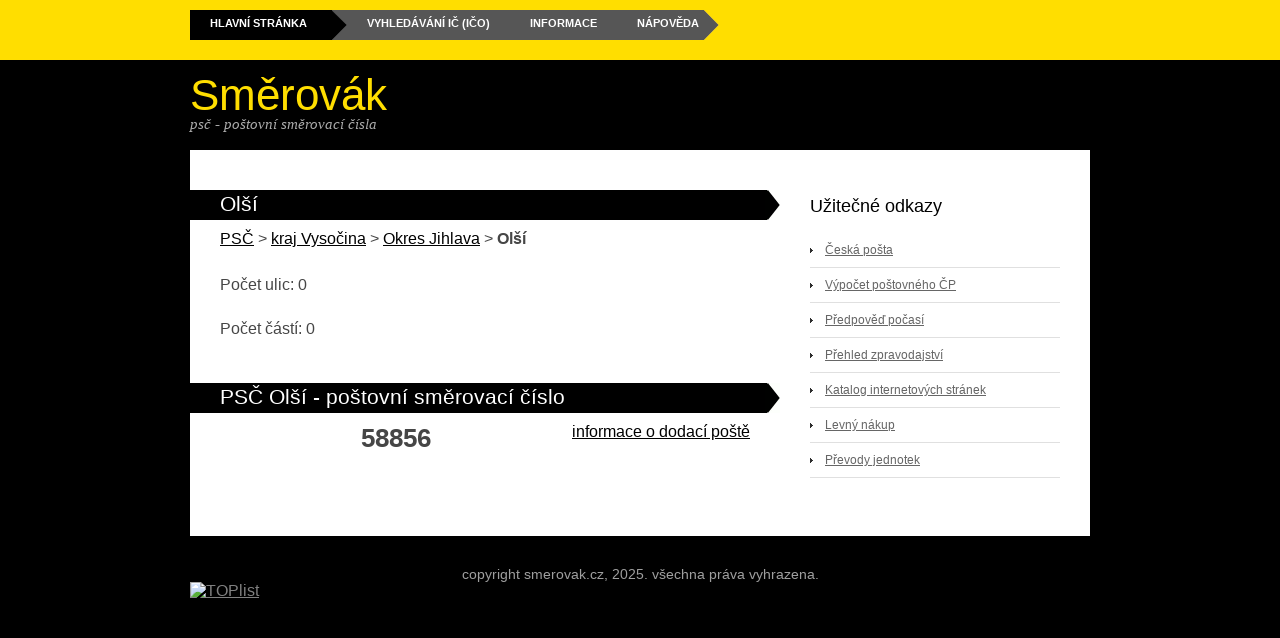

--- FILE ---
content_type: text/html; charset=utf-8
request_url: https://www.smerovak.cz/psc-obec-3707-Ol%C5%A1%C3%AD
body_size: 1753
content:
<!DOCTYPE html>
<html lang="cs"><head>
<meta charset="utf-8">
<title>PSČ Olší - Okres Jihlava - poštovní směrovací čísla</title>
<meta name="keywords" content="psč,psc,poštovní,směrovací,čísla,seznam psč,psč měst a obcí,jihomoravský kraj,jižní morava,Olší,Jihlava">
<meta name="description" content="Seznam PSČ - poštovních směrovacích čísel v České Republice - Olší okres Jihlava">
<meta name="robots" content="all"><meta name="viewport" content="width=device-width, initial-scale=1">
<meta name="imagetoolbar" content="no">
<link href="favicon.ico" rel="shortcut icon" type="image/x-icon">
<link href="apple-touch-icon.png" rel="apple-touch-icon">
<link href="apple-touch-icon-76x76.png" rel="apple-touch-icon" sizes="76x76">
<link href="apple-touch-icon-120x120.png" rel="apple-touch-icon" sizes="120x120">
<link href="apple-touch-icon-152x152.png" rel="apple-touch-icon" sizes="152x152">
<link href="apple-touch-icon-180x180.png" rel="apple-touch-icon" sizes="180x180">
<link href="icon-hires.png" rel="icon" sizes="192x192">
<link href="icon-normal.png" rel="icon" sizes="128x128">
<meta name="msapplication-config" content="browserconfig.xml">
<link rel="icon" type="image/png" href="favicon-32x32.png" sizes="32x32">
<link rel="icon" type="image/png" href="android-chrome-192x192.png" sizes="192x192">
<link rel="icon" type="image/png" href="favicon-96x96.png" sizes="96x96">
<link rel="icon" type="image/png" href="favicon-16x16.png" sizes="16x16">
<link href="style001.css" rel="stylesheet" type="text/css" media="screen">
</head><body>
<script src="casti.js"></script>
<header>
	<div id=header>
		<div id=menu>
			<ul><li class=current_page_item><a href="/">Hlavní stránka</a></li><li><a href="ic.php">Vyhledávání IČ (IČO)</a></li><li><a href="info.php">Informace</a></li><li><a href="napoveda.php" class=last>Nápověda</a></li></ul>
		</div>
	</div>
</header>
<div id=logo>
	<h1><a href="/" title="Návrat na hlavní stránku">Směrovák</a></h1>
	<p><em>PSČ - poštovní směrovací čísla</em></p>
</div>
<div id=page>
	<div id=page-bgtop>
		<div id=content>
			<div class=post>
				<h2 class=meta>Olší</h2>
				<div class=entry>
					<nav itemscope itemtype="http://schema.org/BreadcrumbList"><span itemprop="itemListElement" itemscope itemtype="http://schema.org/ListItem"><a href="/" itemprop="item"><span itemprop="name">PSČ</span></a><meta itemprop="position" content="1"></span> > <span itemprop="itemListElement" itemscope itemtype="http://schema.org/ListItem"><a href="psc-kraj-vysocina" itemprop="item"><span itemprop="name">kraj Vysočina</span></a><meta itemprop="position" content="2"></span> > <span itemprop="itemListElement" itemscope itemtype="http://schema.org/ListItem"> <a href="psc-kraj-vysocina-Jihlava" itemprop="item"><span itemprop="name"> Okres Jihlava</span></a><meta itemprop="position" content="3"></span> > <span itemprop="itemListElement" itemscope itemtype="http://schema.org/ListItem"><strong itemprop="name">Olší</strong><meta itemprop="position" content="4"></span></nav><br><p>Počet ulic: 0</p><span>Počet částí: 0</span>				</div>
			</div>
			<div class=post>
				<h2 class=meta>PSČ Olší  - poštovní směrovací číslo</h2>
				<div class=entry>
					<a href="posty.php?p=58856" style="float:right">informace o dodací poště</a><div class=psc>58856</div>				</div>
			</div>
		</div>
		<!-- end #content -->
		<div id=sidebar>
			<ul>
		<li>
					<h2>Užitečné odkazy</h2>
					<ul>
<li><a href="https://www.ceskaposta.cz/index">Česká pošta</a></li>
<li><a href="https://www.postaonline.cz/kalkulacka-postovneho">Výpočet poštovného ČP</a></li>
<li><a href="https://pocasi.elchron.cz/" title="Předpověď počasí">Předpověď počasí</a></li>
<li><a href="https://www.elchron.cz/" title="Zpravodajský přehled">Přehled zpravodajství</a></li>
<li><a href="https://alfa.elchron.cz/" title="Internetový katalog">Katalog internetových stránek</a></li>
<li><a href="https://nakup.elchron.cz/" title="Přehled cen zboží v kamenných prodejnách">Levný nákup</a></li>
<li><a href="https://jednotky.elchron.cz/" title="Převody fyizikálních jednotek">Převody jednotek</a></li>
</ul>
				</li>
			</ul>
		</div>
		<!-- end #sidebar -->
		<div style="clear:both">&nbsp;</div>
	</div>
	<!-- end #page -->
</div>
<footer>
	<p>Copyright smerovak.cz, 2025. Všechna práva vyhrazena.</p>
	<a href="https://www.toplist.cz"><script>
document.write('<img src="https://toplist.cz/dot.asp?id=1159000&http='+escape(document.referrer)+'&t='+escape(document.title)+
'&wi='+escape(window.screen.width)+'&he='+escape(window.screen.height)+'&cd='+escape(window.screen.colorDepth)+'" width="1" height="1" border=0 alt="TOPlist">');
</script><noscript><img src="https://toplist.cz/dot.asp?id=1159000" style="border:0" alt="TOPlist" width="1" height="1"></noscript></a>
</footer>
<script type="application/ld+json">{
"@context": "http://schema.org",
"@type": "WebSite",
"url": "https://www.smerovak.cz/",
"potentialAction": {
	"@type": "SearchAction",
	"target": "https://www.smerovak.cz/psch.php?najdi={search_term_string}",
	"query-input": "required name=search_term_string"
}
}</script></body></html>


--- FILE ---
content_type: text/css
request_url: https://www.smerovak.cz/style001.css
body_size: 1955
content:
body{margin:0px;padding:0;background:#000;font:16px Arial,Helvetica,sans-serif;color:#464646}
h1,h2,h3{margin:0;font-weight:normal;color:#000}
h1{font-size:44px}
h2{font-size:18px}
p,ul,ol{margin-top:0;line-height:240%}
a{color:#000}
a:hover,#menu a:hover{text-decoration:none}
a img{border:none}
img.left{float:left;margin:7px 30px 0 0}
img.right{float:right;margin:7px 0 0 30px}
hr{display:none}
.list1 li{float:left;line-height:normal;margin:3px 30px 3px 3px}
.list1 li img{margin:30px 30px 30px 30px}
.list1 li.alt img{margin-right:10px}
header{width:100%;height:60px;background:#FFDE00}
#header{width:900px;margin:0 auto}
#menu{float:left;padding-top:10px}
#menu ul{height:30px;margin:0px;padding:0px;list-style:none;line-height:normal;background:url(images/img02a.png) no-repeat right top}
#menu li{display:block;float:left}
#menu a,#menu span{display:block;float:left;height:23px;padding:7px 20px 0px 20px;background:#565656;text-decoration:none;text-align:center;text-transform:uppercase;font:bold 11px Arial,Helvetica,sans-serif;color:#FFF}
#menu .current_page_item a,#menu .current_page_item span{background:#000 url(images/img01a.png) no-repeat right top;padding-right:40px}
#menu .last{background:#565656 url(images/img02a.png) no-repeat right top}
#menu .first{background:#565656 url(images/img07a.png) no-repeat right top}
#menu .current-last span{background:#000 url(images/img05a.png) no-repeat right top}
#search{padding:10px 10px 0px 0px}
#search form{margin:0;padding:0}
#search fieldset{margin:0;padding:0;border:none}
#search input{font:.9em Georgia,"Times New Roman",Times,serif;border-radius:4px;}
#search input:focus{outline:none;border: 3px solid #6a6a6a;}
#search-text{width:60%;height:2em;padding:3px 5px 3px 5px;color:#000}
#search-submit{background-color:#dadada;width:12ch;height:2em;margin-left:1ch;padding:0px 5px;color:#000;border-radius:4px;border: 2px solid #555;}
#search-submit:hover{background-color:#a5a5a5}
#page{width:900px;margin:0px auto;padding:40px 0px 0px 0px;background:#FFF}
#logo{width:900px;height:80px;margin:0 auto;padding:10px 0px 0px 0px}
#logo h1,#logo p{margin:0px;line-height:normal;font-weight:normal;color:#FFDE00}
#logo h1 a{color:#FFDE00}
#logo p{margin-top:-4px;text-transform:lowercase;font:15px Georgia,"Times New Roman",Times,serif;color:#AAA}
#logo a{text-decoration:none;color:#AAA}
#content{float:left;width:590px}
.post{margin-bottom:45px}
.post .title{padding:20px 0px 0px 30px}
.post .title a{text-decoration:none;text-transform:capitalize;font-size:30px;color:#000}
.post .meta{background:#000 url(images/img03.png) no-repeat right top;height:28px;padding:2px 30px 0px 30px;font:normal 21px Arial,Helvetica,sans-serif;color:#FFF}
.post .meta span{margin:0px}
.post .meta a{text-decoration:none;color:#FFDE00}
.post .entry{padding:10px 30px 0px 30px}
.post .comments{display:block;width:120px;height:18px;margin:0px;padding:3px 0px 0px 40px;background:#90BF35;border:1px solid #5F817E;text-decoration:none;text-decoration:none;font:bold 11px Arial,Helvetica,sans-serif;color:#FFF}
#sidebar{float:right;width:250px;margin-right:30px;font:12px Arial,Helvetica,sans-serif}
#sidebar ul{margin:0;padding:0;list-style:none;line-height:normal}
#sidebar li{margin-bottom:30px;padding:0 0 10px 0px}
#sidebar li ul{margin:0px 0px}
#sidebar li li{margin:0px 0px 0px 0;padding:10px 0px 10px 15px;border-bottom:1px solid #E0E0E0;background:url(images/img04.gif) no-repeat left 15px}
#sidebar li li a{font-weight:normal}
#sidebar li li a:hover{color:#666}
#sidebar p{margin:0;padding:0px 14px;border-left:10px solid #E0E0E0}
#sidebar h2{height:25px;margin:0 0 10px 0px;padding:6px 0 2px 0px;font-size:18px;font-weight:normal;color:#000}
#sidebar p{line-height:200%}
#sidebar a{text-align:left;text-decoration:underline;font-weight:bold;color:#666}
#sidebar li li a:hover{color:#DBA500}
footer{width:900px;height:100px;margin:0 auto;padding:0}
footer p,#footer div{margin:0;padding:30px 0px 0px 0px;text-align:center;text-transform:lowercase;line-height:normal;font-size:14px;color:#9e9e9e}
footer a{color:#808080}
.item-vp{font-size:14px;padding:3px 10px 3px 3px}
.item-zp{padding-right:15px;font-weight:bold}
.td_zv{background:#dadada}
.zv{color:#6b3e00}
.psc{text-align:center;font-size:26px;font-weight:bold;font-stretch:expanded}
.casti{visibility:hidden;height:0px;margin:0px;padding:0px}
.casti_z{visibility:visible;height:auto;margin:5px;padding:5px}
.abeceda{text-align:center}
.abeceda a:link, .abeceda a:visited{
	background-color: white;
	color: black;
	border: 2px solid green;
	padding: .3em .6em;
	text-align: center;
	text-decoration: none;
	display: inline-block;
	margin: .2em;
	align-items: center;
	background-color: initial;
	background-image: linear-gradient(#464d55, #25292e);
	border-radius: 8px;
	border-width: 0;
	box-shadow: 0 10px 20px rgba(0, 0, 0, .1),0 3px 6px rgba(0, 0, 0, .05);
	box-sizing: border-box;
	color: #fff;
	cursor: pointer;
	display: inline-flex;
	flex-direction: column;
	font-family: expo-brand-demi,system-ui,-apple-system,BlinkMacSystemFont,"Segoe UI",Roboto,"Helvetica Neue",Arial,"Noto Sans",sans-serif,"Apple Color Emoji","Segoe UI Emoji","Segoe UI Symbol","Noto Color Emoji";
	font-size: 18px;
	height: 52px;
	justify-content: center;
	line-height: 1;
	outline: none;
	overflow: hidden;
	padding: 0 32px;
	text-align: center;
	text-decoration: none;
	transform: translate3d(0, 0, 0);
	transition: all 150ms;
	vertical-align: baseline;
	white-space: nowrap;
	user-select: none;
	-webkit-user-select: none;
	touch-action: manipulation;}
.abeceda a:hover{
	box-shadow: rgba(0, 1, 0, .2) 0 2px 8px;
	opacity: .85;
}
.abeceda a:active{
	outline: 0;
}
.abeceda a:focus {
  box-shadow: rgba(0, 0, 0, .5) 0 0 0 3px;
}

@media only screen and (max-width: 480px) {
	.abeceda a {
		height: 48px;
	  }
header{overflow-x:auto;width:100%;height:60px;background:#FFDE00}
#header{width:100%;overflow-x:auto;white-space:nowrap}
#menu ul{white-space:nowrap;height:30px;margin:0px;padding:0px;list-style:none;line-height:normal;background:#FFDE00}
#menu li{white-space:nowrap;display:inline-block;float:none}
#sidebar{float:none;width:100%;margin:0;padding:0;font:1em Arial,Helvetica,sans-serif}
#content{float:none;width:100%}
#page{width:100%;margin:0px auto;background:#FFF;padding:2em 0 0 0}
#logo{width:100%;height:80px;margin:0 auto;padding:10px 0px 11px 0px}
footer{width:100%;height:100px;margin:0 auto;padding:0}
#sidebar ul{margin:2em;padding:0;list-style:none;line-height:normal}
.abeceda a{margin:.4em;line-height:2.2em}
.post .meta{padding:2px 15px 0px 15px;margin-right:1em}
.post .entry{padding:10px 15px 0px 15px}
.item-vp{font-size:15px;padding:3px 5px 3px 3px}
.item-zp{padding-right:16px}
}